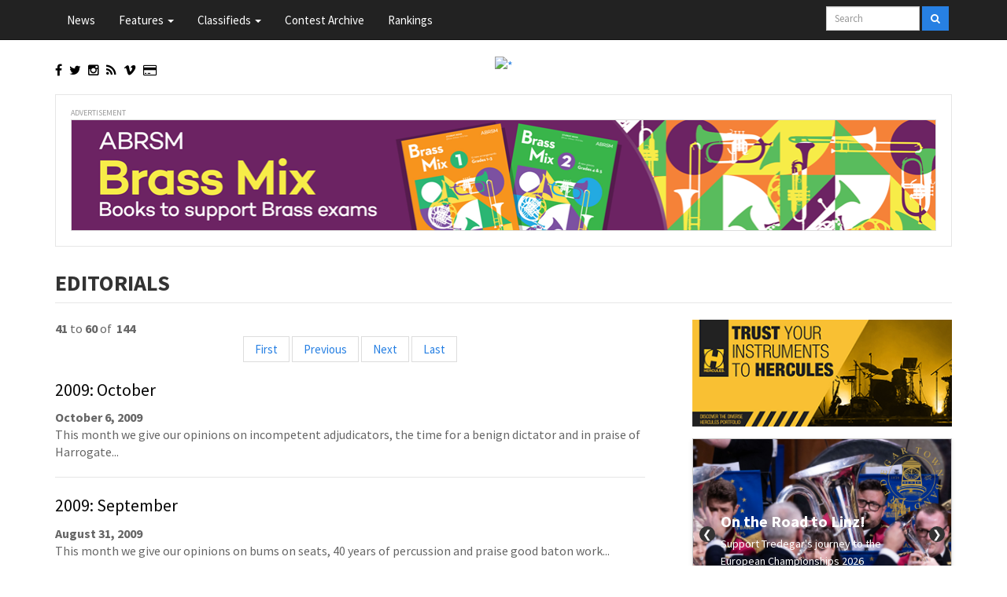

--- FILE ---
content_type: text/html
request_url: https://4barsrest.com/editorial/Default.asp?l=in&offset=40
body_size: 17170
content:


<!DOCTYPE html>
<html lang="en">
<head>
  <meta charset="utf-8"/>
<title>Editorials — 4barsrest</title>
	<meta name="viewport" content="width=device-width, initial-scale=1.0">
	<meta name="title" content="Editorials &mdash; 4barsrest" />
    	<meta name="description" content="Latest Editorials..." />
	<meta name="keywords" content="4barsrest, Editorials" />
	
	<link rel="shortcut icon" href="/gallery/favicons/favicon.ico" type="image/x-icon" />
	<link rel="apple-touch-icon" href="/gallery/favicons/apple-touch-icon.png" />
	<link rel="apple-touch-icon" sizes="57x57" href="/gallery/favicons/apple-touch-icon-57x57.png" />
	<link rel="apple-touch-icon" sizes="72x72" href="/gallery/favicons/apple-touch-icon-72x72.png" />
	<link rel="apple-touch-icon" sizes="76x76" href="/gallery/favicons/apple-touch-icon-76x76.png" />
	<link rel="apple-touch-icon" sizes="114x114" href="/gallery/favicons/apple-touch-icon-114x114.png" />
	<link rel="apple-touch-icon" sizes="120x120" href="/gallery/favicons/apple-touch-icon-120x120.png" />
	<link rel="apple-touch-icon" sizes="144x144" href="/gallery/favicons/apple-touch-icon-144x144.png" />
	<link rel="apple-touch-icon" sizes="152x152" href="/gallery/favicons/apple-touch-icon-152x152.png" />
	<link rel="apple-touch-icon" sizes="180x180" href="/gallery/favicons/apple-touch-icon-180x180.png" />

	<meta property="fb:app_id" content="385054508218600" />
	<meta property="fb:admins" content="579833791"/>
<meta name="twitter:card" content="summary_large_image" />
<meta name="twitter:site" content="@4barsrest" />
<meta name="twitter:creator" content="@4barsrest" />	
	<meta property="og:title" content="Editorials &mdash; 4barsrest" />
	<meta property="og:type" content="article" />
	<meta property="og:url" content="http://www.4barsrest.com/editorials/default.asp" />
	<meta property="og:image" content="" />
	<meta property="og:site_name" content="4barsrest"/>
    <meta property="og:description" content="Latest Editorials..."/>
	
	<link rel="shortcut icon" href="/favicon.ico" type="image/x-icon" />


  <!--<link rel="stylesheet" href="http://maxcdn.bootstrapcdn.com/bootstrap/3.3.4/css/bootstrap.min.css">-->
  <link href="https://maxcdn.bootstrapcdn.com/bootswatch/3.3.5/cosmo/bootstrap.min.css" rel="stylesheet">

  <!-- Custom CSS -->
  <link href="/assets/bootstrap/css/custom-v4b3.css" rel="stylesheet">

  <!-- Custom Fonts -->
  <link rel="stylesheet" href="https://maxcdn.bootstrapcdn.com/font-awesome/4.4.0/css/font-awesome.min.css">

<script>
  (function(i,s,o,g,r,a,m){i['GoogleAnalyticsObject']=r;i[r]=i[r]||function(){
  (i[r].q=i[r].q||[]).push(arguments)},i[r].l=1*new Date();a=s.createElement(o),
  m=s.getElementsByTagName(o)[0];a.async=1;a.src=g;m.parentNode.insertBefore(a,m)
  })(window,document,'script','//www.google-analytics.com/analytics.js','ga');

  ga('create', 'UA-481217-1', 'auto');
  ga('send', 'pageview');

</script>

  <script>
    // Picture element HTML5 shiv
    document.createElement( "picture" );
  </script>
  <script src="/assets/js/picturefill.min.js" async></script>

</head>
<body>
<div id="fb-root"></div>
<script>(function(d, s, id) {
  var js, fjs = d.getElementsByTagName(s)[0];
  if (d.getElementById(id)) return;
  js = d.createElement(s); js.id = id;
  js.src = "//connect.facebook.net/en_US/sdk.js#xfbml=1&version=v2.7&appId=385054508218600";
  fjs.parentNode.insertBefore(js, fjs);
}(document, 'script', 'facebook-jssdk'));</script>




<nav class="navbar navbar-default navbar-fixed-top">
<div class="container">
					  <span class="sr-only"><a href="#skiptocontent">Skip to main content</a></span>
    <div class="navbar-header">
                    <button type="button" class="navbar-toggle collapsed" data-toggle="collapse" data-target="#main-navbar">
                      <span class="sr-only">Toggle navigation</span>
                      <span class="icon-bar"></span>
                      <span class="icon-bar"></span>
                      <span class="icon-bar"></span>
                    </button>
									
	  <span class="visible-xs-inline">
	  <a class="navbar-brand" href="/"><img src="https://images.weserv.nl/?url=www.4barsrest.com/assets/logos/newlogo-4barsrest-transparent-small.png&h=30" alt="*" style="margin:0 0 20px 0;height:30px"></a>	  </span>      </div>

                  <div class="collapse navbar-collapse" id="main-navbar">
                    <ul class="nav navbar-nav">
                      <li><a href="/news">News</a></li>
                      <li class="dropdown">
                        <a href="#" class="dropdown-toggle" data-toggle="dropdown" role="button" aria-expanded="false">Features <span class="caret"></span></a>
                        <ul class="dropdown-menu" role="menu">
						  <li><a href="/articles/">Articles</a></li>
						  <li><a href="/reviews/">Reviews</a></li>
						  <li><a href="/editorial/">Editorial</a></li>
						  <li><a href="/comments/">Comments</a></li>
						  <li><a href="/vision/">Vision (videos)</a></li>
                        </ul>
                      </li>
					  
                      <li class="dropdown">
                        <a href="#" class="dropdown-toggle" data-toggle="dropdown" role="button" aria-expanded="false">Classifieds <span class="caret"></span></a>
                        <ul class="dropdown-menu" role="menu">
						  <li><a href="/classifieds/vacancies.asp">Positions Vacant</a></li>
						  <li><a href="/classifieds/events.asp">Contest and concerts</a></li>
						  <li><a href="/classifieds/cards_list.asp">Professional Cards</a></li>
						  <li class="divider"></li>
						  <li><a href="/classifieds/default.asp"><i class="fa fa-sign-in" aria-hidden="true"></i>&nbsp;&nbsp;Log in (Classified accounts)</a>	
						  <li><a href="/classifieds/register.asp"><i class="fa fa-plus-square" aria-hidden="true"></i>&nbsp;&nbsp;Join Classifieds</a></li>
						  <li><a href="/classifieds/cards_add.asp"><i class="fa fa-plus-square" aria-hidden="true"></i>&nbsp;&nbsp;Join Professional Cards</a></li>
                        </ul>
                      </li>					  
					  <li class="visible-lg-block visible-md-block visible-xs-block"><a href="/archive/">Contest Archive</a></li>
					  <li class="visible-lg-block visible-md-block visible-xs-block"><a href="/rankings/">Rankings</a></li>

                      <li class="dropdown visible-sm-block">
                        <a href="#" class="dropdown-toggle" data-toggle="dropdown" role="button" aria-expanded="false">More <span class="caret"></span></a>
                        <ul class="dropdown-menu" role="menu">
						  <li><a href="/archive/">Contest Archive</a></li>
						  <li><a href="/rankings/">Rankings</a></li>
                        </ul>
                      </li>	

					  <!--
                      <li class="dropdown">
                        <a href="#" class="dropdown-toggle" data-toggle="dropdown" role="button" aria-expanded="false"><i class="fa fa-user" aria-hidden="true"></i>&nbsp;&nbsp;My account <span class="caret"></span></a>
                        <ul class="dropdown-menu" role="menu">
						
						
						
			
						<li><a href="/accounts/create.asp"><i class="fa fa-plus-square" aria-hidden="true"></i>&nbsp;&nbsp;Create a Personal account</a></li>
						<li><a href="/accounts/login.asp"><i class="fa fa-sign-in" aria-hidden="true"></i>&nbsp;&nbsp;Log in (Personal accounts)</a>
						<li><a href="/classifieds/default.asp"><i class="fa fa-sign-in" aria-hidden="true"></i>&nbsp;&nbsp;Log in (Classified accounts)</a>	
					
						
						
			
						<li class="dropdown-header"></li>
						<li class="divider"></li>
						<li><a href="/accounts/success.asp"><i class="fa fa-cog" aria-hidden="true"></i>&nbsp;&nbsp;Account settings</a>		
						<li><a href="/accounts/logout.asp"><i class="fa fa-sign-out" aria-hidden="true"></i>&nbsp;&nbsp;Logout</a>			
	

						
						
                        </ul>
                      </li>	-->				  
                    </ul>
					
					
					<div style="padding-top:.3em;">

					
                    <form class="navbar-form navbar-right" role="search" action="https://www.google.com/search" method="get">
                      <div class="form-group form-group-sm" >
                        <input type="text" class="form-control" placeholder="Search" name="q" id="search-box" size="10" style="margin-top:-3px;">
						<input name="sitesearch" type="hidden" id="sitesearch" value="4barsrest.com" />
                      </div>                     
					  <button type="submit" class="btn btn-primary btn-sm"><i class="fa fa-search" aria-hidden="true"></i></button>
                    </form>
					</div>

                  </div>
</div>
</nav> 

<div class="container">
	<div class="row hidden-print" style="padding-bottom:0">
		<div class="col-sm-4 col-xs-8">
		  <p style="padding-top: .5em">
		  <a href="https://www.facebook.com/4barsrest" data-toggle="tooltip" data-placement="bottom" title="Follow us on facebook"  style="color: #000"><i class="fa fa-facebook"></i></a>&nbsp;&nbsp;
		  <a href="https://twitter.com/4barsrest" data-toggle="tooltip" data-placement="bottom" title="Follow us on twitter"  style="color: #000"><i class="fa fa-twitter"></i></a>&nbsp;&nbsp;
		  <a href="https://www.instagram.com/4barsrest/" data-toggle="tooltip" data-placement="bottom" title="Follow us on Instagram"  style="color: #000"><i class="fa fa-instagram"></i></a>&nbsp;&nbsp;
            <a href="/news/rss/news.xml" data-toggle="tooltip" data-placement="bottom" title="Follow us via RSS"  style="color: #000"><i class="fa fa-rss"></i></a>&nbsp;&nbsp;
		  <a href="https://vimeo.com/brass/videos" data-toggle="tooltip" data-placement="bottom" title="Follow us on vimeo"  style="color: #000"><i class="fa fa-vimeo"></i></a>&nbsp;&nbsp;	
		 <a href="/pages/support-us.asp?utm_source=social-icon&utm_medium=internal-referral&utm_campaign=support-us" data-toggle="tooltip" data-placement="bottom" title="Support us" style="color: #000"><i class="fa fa-credit-card"></i></a>
         </p>
        </div>
		<div class="col-sm-4 hidden-xs">			
			<p class="text-center"><a href="/"><img src="https://images.weserv.nl/?url=www.4barsrest.com/assets/logos/4barsrest-360-80-2.png&w=250" alt="*" style="padding:0;width:250px"></a></p>
		</div>
		<div class="col-xs-4"> 
		<div class="fb-like" style="float:right" data-href="https://www.facebook.com/4barsrest" data-width="50" data-layout="button_count" data-action="like" data-size="large" data-show-faces="false" data-share="false"></div>
		</div>
	</div>
	
		<div class="row visible-print-block">
		<img src="/assets/logos/4barsrest-360-80-2.png" alt="*" style="padding:2em;width:250px">
		</div>

<div id="skiptocontent"></div>

<div class="row">
        <div class="col-lg-12">		
			<div class="well"><span class="advert-text text-center">Advertisement</span>
			<a href="https://shop.abrsm.org/shop/ucat/102443" target="_blank">
<picture>
			<!--[if IE 9]><video style="display: none;"><![endif]-->
			<source srcset="/gallery/banners/v4/1100x140-060125-abrsm.png" media="(min-width: 1100px)">
			<!--[if IE 9]></video><![endif]-->
			<img srcset="/gallery/banners/v4/340x140-060125-abrsm.png" alt="banner" class="img-responsive center-block" style="border:1px solid #ddd;">
</picture></a>
	
			</div>
		</div>
</div>

<div class="row">
	<div class="col-lg-12">
		  <div class="page-header">
			<h1>Editorials</h1>
		  </div>
	</div>
</div>

<div class="row">

	<div class="col-md-8">

<div class="row">
	<div class="col-sm-3">
		<p><strong>41</strong> to <strong>60</strong> of &nbsp;<strong>144</strong></p>
	</div>
	<div class="col-sm-6">

		<nav aria-label="Editorials page search results">
		  <ul class="pager">
			  
			  <li><a href="/editorial/Default.asp?l=in&offset=0" aria-label="First">First</a></li>
			  
			  <li><a href="/editorial/Default.asp?l=in&offset=20" aria-label="Previous">Previous</a></li>
			  
			  <li><a href="/editorial/Default.asp?l=in&offset=60" aria-label="Next">Next</a></li>
			  
			  <li><a href="/editorial/Default.asp?l=in&offset=-1" aria-label="Last">Last</a></li>				  
			  				  
		  </ul>
		</nav>


	</div>
</div>



			<h4 style="margin-top:0"><a href="/editorial/ed072.asp">2009: October</a></h4>
			<p><strong>October 6, 2009</strong><br />This month we give our opinions on incompetent adjudicators, the time for a benign dictator and in praise of Harrogate... </p>
			<hr>
		      


			<h4 style="margin-top:0"><a href="/editorial/ed071.asp">2009: September</a></h4>
			<p><strong>August 31, 2009</strong><br />This month we give our opinions on bums on seats, 40 years of percussion and praise good baton work...</p>
			<hr>
		      


			<h4 style="margin-top:0"><a href="/editorial/ed070.asp">2009: August</a></h4>
			<p><strong>August 4, 2009</strong><br />This month we give our opinions on resisting media stereotypes, replacing the lost generation and in praise of David Childs...</p>
			<hr>
		      


			<h4 style="margin-top:0"><a href="/editorial/ed069.asp">2009: July</a></h4>
			<p><strong>July 2, 2009</strong><br />This month we give our opinions on finding contest sponsors, the rise of 20/20 banding, and praise the demise of the Norwegian box...  </p>
			<hr>
		      


			<h4 style="margin-top:0"><a href="/editorial/ed068.asp">2009: June</a></h4>
			<p><strong>June 3, 2009</strong><br />This month we give our opinions on the growing pains of the English National, the voting process in the North West and in praise of Black Dyke... </p>
			<hr>
		      


			<h4 style="margin-top:0"><a href="/editorial/ed067.asp">2009: May</a></h4>
			<p><strong>May 12, 2009</strong><br />This month we give our opinions on European reform, musical mercenaries and in praise of Rothwell Temperance.</p>
			<hr>
		      


			<h4 style="margin-top:0"><a href="/editorial/ed066.asp">2009: April</a></h4>
			<p><strong>March 28, 2009</strong><br />This month we give our opinions on Regional reform, Conflicts of interest and in praise of good old grit and determination.</p>
			<hr>
		      


			<h4 style="margin-top:0"><a href="/editorial/ed065.asp">2009: February/March</a></h4>
			<p><strong>February 3, 2009</strong><br />This month we give our opinions on the evolution of the RNCM Festival of Brass, the need for new Research markings and praise the great Bramwell Tovey.</p>
			<hr>
		      


			<h4 style="margin-top:0"><a href="/editorial/ed064.asp">2009: January </a></h4>
			<p><strong>January 6, 2009</strong><br />This month we give our opinion on the dawn of the new age of the Stepford Wife principal cornet; Forgetting the Olympic bandwagon and in praise of Gilbert Vinter.</p>
			<hr>
		      


			<h4 style="margin-top:0"><a href="/editorial/ed063.asp">2008: December</a></h4>
			<p><strong>December 7, 2008</strong><br />This month we give our opinions on the points balance of Brass in Concert, the Paganini Syndrome, and praise the mysterious Arthur Wills. </p>
			<hr>
		      


			<h4 style="margin-top:0"><a href="/editorial/ed062.asp">2008: November</a></h4>
			<p><strong>November 4, 2008</strong><br />This month we give our opinions on inventive programmes, the preoccupation with numbers, and praise the quartet. </p>
			<hr>
		      


			<h4 style="margin-top:0"><a href="/editorial/ed061.asp">2008: October</a></h4>
			<p><strong>October 15, 2008</strong><br />This month we give our opinions on Nationalising the Registry, no more points and praise young soprano players. </p>
			<hr>
		      


			<h4 style="margin-top:0"><a href="/editorial/ed060.asp">2008: September</a></h4>
			<p><strong>September 5, 2008</strong><br />This month we give our opinions on Waiting for Godot, the Credit Crunch and praise Wilfred Heaton.  </p>
			<hr>
		      


			<h4 style="margin-top:0"><a href="/editorial/ed059.asp">2008: August</a></h4>
			<p><strong>August 5, 2008</strong><br />This month we look at the need for vibrato, the need for a contest break and in priase of school being out...</p>
			<hr>
		      


			<h4 style="margin-top:0"><a href="/editorial/ed058.asp">2008: July</a></h4>
			<p><strong>July 4, 2008</strong><br />This month we look at spiritual and non spiritual aims and objectives, European weighting and in praise of Kevin Crockford.</p>
			<hr>
		      


			<h4 style="margin-top:0"><a href="/editorial/ed057.asp">2008: June</a></h4>
			<p><strong>June 3, 2008</strong><br />This month we look at the need for a Registry, conductor casualties and in praise of French banding. </p>
			<hr>
		      


			<h4 style="margin-top:0"><a href="/editorial/ed056.asp">2008: May</a></h4>
			<p><strong>May 18, 2008</strong><br />This month we look at the future sound of the brass band, conspiracy theories and write in praise of Peter Moore. </p>
			<hr>
		      


			<h4 style="margin-top:0"><a href="/editorial/du033.asp">2008 April (Downunder)</a></h4>
			<p><strong>April 8, 2008</strong><br />This month we consider the broader picture of contesting, and the upcoming inaugural Australasian Open.</p>
			<hr>
		      


			<h4 style="margin-top:0"><a href="/editorial/ed055.asp">2008: April</a></h4>
			<p><strong>April 3, 2008</strong><br />This month we look closely at the health of the regional championships and the need for change at First Section and Fourth Section level. </p>
			<hr>
		      


			<h4 style="margin-top:0"><a href="/editorial/ed054.asp">2008: March</a></h4>
			<p><strong>March 14, 2008</strong><br />This month we give our opinion on regional success; Good grace and in praise of Australia's Band World magazine</p>
			<hr>
		      

<div style="padding-bottom:1em">
<nav aria-label="Editorials page search results">
  <ul class="pager">
	  
	  <li><a href="/editorial/Default.asp?l=in&offset=0" aria-label="First">First</a></li>
	  
	  <li><a href="/editorial/Default.asp?l=in&offset=20" aria-label="Previous">Previous</a></li>
	  
	  <li><a href="/editorial/Default.asp?l=in&offset=60" aria-label="Next">Next</a></li>
	  
	  <li><a href="/editorial/Default.asp?l=in&offset=-1" aria-label="Last">Last</a></li>				  
	  				  
  </ul>
</nav>
</div>

	</div>
	<div class="col-md-4 visible-md-block visible-lg-block" style="padding-left:3em">
		
	<a href="https://herculesstands.com" target="_blank"><img src="/gallery/banners/v4//hercules/hercules_340x140_03Oct25.png" class="img-responsive center-block rhs-banner-margin" ></a><div class="img-responsive center-block rhs-banner-margin"><!-- Tredegar Banner Include -->

<link rel="stylesheet" href="https://fonts.googleapis.com/css2?family=Source+Sans+Pro:wght@400;700&display=swap">
<style>
  .banner { width: 100%; height: 245px; overflow: hidden; position: relative; font-family: 'Source Sans Pro', sans-serif; border: 1px solid #ccc; box-shadow: 0 2px 5px rgba(0,0,0,0.1); margin: 0 auto; }
  .slide { width: 100%; height: 100%; position: absolute; opacity: 0; transition: opacity 0.8s ease-in-out; background-size: cover; background-position: center; color: white; display: flex; flex-direction: column; justify-content: flex-start; align-items: flex-start; padding: 20px; box-sizing: border-box; }
  .slide::after { content: ""; position: absolute; inset: 0; background: rgba(0, 0, 0, 0.4); z-index: 0; }
  .slide > * { position: relative; z-index: 1; }
  .slide.active { opacity: 1; z-index: 1; }
  .text-content { margin-top: auto; margin-bottom: 20px; padding-left: 15px; padding-right: 15px; z-index: 2; position: relative; }
  .slide h1 { font-size: 20px; margin: 0 0 5px; }
  .slide h2 {font-size: 14px; margin: 4px 0 16px; font-weight: normal; line-height: 1.6;}
  .slide a.button { background: #333333; color: #ffffff; padding: 8px 12px; text-decoration: none; border-radius: 4px; font-size: 14px; font-weight: bold; transition: background 0.3s; }
  .slide a.button:hover { background: #000000; }
  .logo { position: absolute; top: 10px; right: 10px; z-index: 2; width: 80px; height: auto; z-index: 1; }
  .nav-arrow { position: absolute; top: 50%; transform: translateY(-50%); font-size: 14px; color: white; background: #333333; width: 20px; height: 20px; line-height: 20px; text-align: center; border-radius: 50%; cursor: pointer; z-index: 3; user-select: none; }
  .nav-arrow:hover { background: #000000; }
  .nav-left { left: 8px; }
  .nav-right { right: 8px; }
  .dots { position: absolute; bottom: 10px; left: 50%; transform: translateX(-50%); display: flex; gap: 6px; z-index: 3; }
  .dot { width: 8px; height: 8px; border-radius: 50%; background: rgba(255, 255, 255, 0.5); cursor: pointer; }
  .dot.active { background: #fff; }
</style>

<div class="banner">
  <div class="slide active" style="background-image: url('https://4barsrest.com/gallery/banners/v4/tredegarband/slide1.png');">
    <img class="logo" src="https://4barsrest.com/gallery/banners/v4/tredegarband/logo.png" alt="Logo">
    <div class="text-content">
      <h1>On the Road to Linz!</h1>
      <h2>Support Tredegar's journey to the European Championships 2026</h2>
      <a href="https://www.crowdfunder.co.uk/p/tredegar-band-linz-2026" class="button">Donate now</a>
    </div>
  </div>
  <div class="slide" style="background-image: url('https://4barsrest.com/gallery/banners/v4/tredegarband/slide2.png');">
    <img class="logo" src="https://4barsrest.com/gallery/banners/v4/tredegarband/logo.png" alt="Logo">
    <div class="text-content">
      <h1>Bold New Brass Band Collaboration</h1>
      <h2>Five top UK bands unite to commission powerful new works by leading composers</h2>
      <a href="https://4barsrest.com/news/62489/quintet-lead-major-commissioning-project" class="button">Read More</a>
    </div>
  </div>
  <div class="slide" style="background-image: url('https://4barsrest.com/gallery/banners/v4/tredegarband/slide3.png');">
    <img class="logo" src="https://4barsrest.com/gallery/banners/v4/tredegarband/logo.png" alt="Logo">
    <div class="text-content">
      <h1>Stay Up to Date with Tredegar</h1>
      <h2>Visit our website for the latest news, events, and behind-the-scenes updates</h2>
      <a href="https://www.tredegartownband.co.uk" class="button">Visit Now</a>
    </div>
  </div>
  <div class="nav-arrow nav-left">&#10094;</div>
  <div class="nav-arrow nav-right">&#10095;</div>
  <div class="dots">
    <div class="dot active"></div>
    <div class="dot"></div>
    <div class="dot"></div>
  </div>
</div>

<script>
  const slides = document.querySelectorAll('.slide');
  const dots = document.querySelectorAll('.dot');
  const leftArrow = document.querySelector('.nav-left');
  const rightArrow = document.querySelector('.nav-right');

  let current = 0;
  let autoSlide = setInterval(nextSlide, 5000);

  function showSlide(index) {
    slides.forEach((slide, i) => {
      slide.classList.toggle('active', i === index);
      dots[i].classList.toggle('active', i === index);
    });
    current = index;
  }

  function nextSlide() {
    showSlide((current + 1) % slides.length);
  }

  function prevSlide() {
    showSlide((current - 1 + slides.length) % slides.length);
  }

  rightArrow.addEventListener('click', () => {
    nextSlide(); resetTimer();
  });

  leftArrow.addEventListener('click', () => {
    prevSlide(); resetTimer();
  });

  dots.forEach((dot, i) => {
    dot.addEventListener('click', () => {
      showSlide(i); resetTimer();
    });
  });

  function resetTimer() {
    clearInterval(autoSlide);
    autoSlide = setInterval(nextSlide, 5000);
  }
</script>
</div><a href="https://www.deniswick.com/" target="_blank"><img src="/gallery/banners/v4/DW-YAOC-Animated-Gif-340x140.gif" class="img-responsive center-block rhs-banner-margin" style="border:1px solid #000000;"></a><hr><a href="https://www.fodensbandheritage.co.uk" target="_blank"><img src="/gallery/banners/v4/2021-Fodensanimated-advert-heritage.gif" class="img-responsive center-block rhs-banner-margin" style="border:1px solid #000000;"></a><a href="https://recruitment.raf.mod.uk/roles/roles-finder/music/musician" target="_blank"><img src="/gallery/banners/v4/nov-23-raf-Music-Banner.gif" class="img-responsive center-block rhs-banner-margin" ></a><a href="https://wells.cathedral.school/brass/?utm_source=4BarsRest&utm_medium=webbanner&utm_campaign=Brassfunding&utm_id=Funding" target="_blank"><img src="/gallery/banners/v4/wells-01-24-340x200.gif" class="img-responsive center-block rhs-banner-margin" style="border:1px solid #000000;"></a><hr>

	</div>
</div>

<div class="well visible-xs-block visible-sm-block hidden-print">
	<span class="advert-text">Advertisement<br /></span>
	<div class="row">
		<div class="col-md-4 col-sm-6 col-xs-12"><a href="https://herculesstands.com" target="_blank"><img src="/gallery/banners/v4//hercules/hercules_340x140_03Oct25.png" class="img-responsive center-block rhs-banner-margin" ></a></div><div class="col-md-4 col-sm-6 col-xs-12 hidden-xs"><div class="img-responsive center-block rhs-banner-margin"><!-- Tredegar Banner Include -->

<link rel="stylesheet" href="https://fonts.googleapis.com/css2?family=Source+Sans+Pro:wght@400;700&display=swap">
<style>
  .banner { width: 100%; height: 245px; overflow: hidden; position: relative; font-family: 'Source Sans Pro', sans-serif; border: 1px solid #ccc; box-shadow: 0 2px 5px rgba(0,0,0,0.1); margin: 0 auto; }
  .slide { width: 100%; height: 100%; position: absolute; opacity: 0; transition: opacity 0.8s ease-in-out; background-size: cover; background-position: center; color: white; display: flex; flex-direction: column; justify-content: flex-start; align-items: flex-start; padding: 20px; box-sizing: border-box; }
  .slide::after { content: ""; position: absolute; inset: 0; background: rgba(0, 0, 0, 0.4); z-index: 0; }
  .slide > * { position: relative; z-index: 1; }
  .slide.active { opacity: 1; z-index: 1; }
  .text-content { margin-top: auto; margin-bottom: 20px; padding-left: 15px; padding-right: 15px; z-index: 2; position: relative; }
  .slide h1 { font-size: 20px; margin: 0 0 5px; }
  .slide h2 {font-size: 14px; margin: 4px 0 16px; font-weight: normal; line-height: 1.6;}
  .slide a.button { background: #333333; color: #ffffff; padding: 8px 12px; text-decoration: none; border-radius: 4px; font-size: 14px; font-weight: bold; transition: background 0.3s; }
  .slide a.button:hover { background: #000000; }
  .logo { position: absolute; top: 10px; right: 10px; z-index: 2; width: 80px; height: auto; z-index: 1; }
  .nav-arrow { position: absolute; top: 50%; transform: translateY(-50%); font-size: 14px; color: white; background: #333333; width: 20px; height: 20px; line-height: 20px; text-align: center; border-radius: 50%; cursor: pointer; z-index: 3; user-select: none; }
  .nav-arrow:hover { background: #000000; }
  .nav-left { left: 8px; }
  .nav-right { right: 8px; }
  .dots { position: absolute; bottom: 10px; left: 50%; transform: translateX(-50%); display: flex; gap: 6px; z-index: 3; }
  .dot { width: 8px; height: 8px; border-radius: 50%; background: rgba(255, 255, 255, 0.5); cursor: pointer; }
  .dot.active { background: #fff; }
</style>

<div class="banner">
  <div class="slide active" style="background-image: url('https://4barsrest.com/gallery/banners/v4/tredegarband/slide1.png');">
    <img class="logo" src="https://4barsrest.com/gallery/banners/v4/tredegarband/logo.png" alt="Logo">
    <div class="text-content">
      <h1>On the Road to Linz!</h1>
      <h2>Support Tredegar's journey to the European Championships 2026</h2>
      <a href="https://www.crowdfunder.co.uk/p/tredegar-band-linz-2026" class="button">Donate now</a>
    </div>
  </div>
  <div class="slide" style="background-image: url('https://4barsrest.com/gallery/banners/v4/tredegarband/slide2.png');">
    <img class="logo" src="https://4barsrest.com/gallery/banners/v4/tredegarband/logo.png" alt="Logo">
    <div class="text-content">
      <h1>Bold New Brass Band Collaboration</h1>
      <h2>Five top UK bands unite to commission powerful new works by leading composers</h2>
      <a href="https://4barsrest.com/news/62489/quintet-lead-major-commissioning-project" class="button">Read More</a>
    </div>
  </div>
  <div class="slide" style="background-image: url('https://4barsrest.com/gallery/banners/v4/tredegarband/slide3.png');">
    <img class="logo" src="https://4barsrest.com/gallery/banners/v4/tredegarband/logo.png" alt="Logo">
    <div class="text-content">
      <h1>Stay Up to Date with Tredegar</h1>
      <h2>Visit our website for the latest news, events, and behind-the-scenes updates</h2>
      <a href="https://www.tredegartownband.co.uk" class="button">Visit Now</a>
    </div>
  </div>
  <div class="nav-arrow nav-left">&#10094;</div>
  <div class="nav-arrow nav-right">&#10095;</div>
  <div class="dots">
    <div class="dot active"></div>
    <div class="dot"></div>
    <div class="dot"></div>
  </div>
</div>

<script>
  const slides = document.querySelectorAll('.slide');
  const dots = document.querySelectorAll('.dot');
  const leftArrow = document.querySelector('.nav-left');
  const rightArrow = document.querySelector('.nav-right');

  let current = 0;
  let autoSlide = setInterval(nextSlide, 5000);

  function showSlide(index) {
    slides.forEach((slide, i) => {
      slide.classList.toggle('active', i === index);
      dots[i].classList.toggle('active', i === index);
    });
    current = index;
  }

  function nextSlide() {
    showSlide((current + 1) % slides.length);
  }

  function prevSlide() {
    showSlide((current - 1 + slides.length) % slides.length);
  }

  rightArrow.addEventListener('click', () => {
    nextSlide(); resetTimer();
  });

  leftArrow.addEventListener('click', () => {
    prevSlide(); resetTimer();
  });

  dots.forEach((dot, i) => {
    dot.addEventListener('click', () => {
      showSlide(i); resetTimer();
    });
  });

  function resetTimer() {
    clearInterval(autoSlide);
    autoSlide = setInterval(nextSlide, 5000);
  }
</script>
</div></div><div class="col-md-4 col-sm-6 col-xs-12 hidden-xs hidden-sm"><div class="img-responsive center-block rhs-banner-margin"><a href="https://www.deniswick.com/" target="_blank"><img src="/gallery/banners/v4/DW-YAOC-Animated-Gif-340x140.gif" class="img-responsive center-block rhs-banner-margin" style="border:1px solid #000000;"></a></div></div>
	</div>
</div>

<div class="row hidden-print">
	<div class="col-md-6">
		  <div class="page-header">
			<span class="more-button"><a class="btn btn-primary btn-sm" href="/classifieds/events.asp">view all events &raquo;</a></span><h1>What's on</h1>
		  </div>
			  <div><h4><a href="/classifieds/events_detail.asp?id=16195">Newstead Brass - Brett Baker</a></h4><p><strong>Saturday 17 January</strong> &bull; St Wilfrid's Church, . Kirkby-in-Ashfield NG17 8LA</p></div><hr /><div><h4><a href="/classifieds/events_detail.asp?id=16197">The Hepworth Band - New Year Concert</a></h4><p><strong>Sunday 25 January</strong> &bull; Christ Church, New Mill, Holmfirth HD9 7ER</p></div><hr /><div><h4><a href="/classifieds/events_detail.asp?id=15751">Contest: Norwegian National Brass Band Championships</a></h4><p><strong>Friday 6 February</strong> &bull; Grieghallen, Bergen, N-5015 N-5015</p></div><hr /><div><h4><a href="/classifieds/events_detail.asp?id=15752">Contest: Norwegian National Brass Band Championships</a></h4><p><strong>Saturday 7 February</strong> &bull; Grieghallen, Bergen, N-5015 N-5015</p></div><hr /><div><h4><a href="/classifieds/events_detail.asp?id=16201">Regent Hall Concerts - Royal Greenwich Brass Band</a></h4><p><strong>Friday 27 February</strong> &bull; Regent Hall. (The Salvation Army). 275 Oxford Street. London W1C2DJ</p></div><hr />
	</div>

	<div class="col-md-6">
		  <div class="page-header">
			<span class="more-button"><a class="btn btn-primary btn-sm" href="/classifieds/vacancies.asp">view all vacancies &raquo;</a></span><h1>Vacancies</h1>
		  </div>
			  <div><h4><a href="/classifieds/vacancies.asp?id=127">East London Brass</a></h4><p><strong>January 16</strong> &bull; CORNET PLAYER - looking ahead to the 2026 contest season, ELB are looking for a cornet player to complete our line up. The band is ambitious and keen to further our successful 2025 season of winning the areas and promotion at spring festival.</p></div><hr /><div><h4><a href="/classifieds/vacancies.asp?id=10725">Enderby Band</a></h4><p><strong>January 16</strong> &bull; Following our 2nd place finish at the LBBA winter contest and recent promotion to the Senior Cup for the 2026 Spring Festival, we are looking for a SOLO CORNET, a BBb BASS and PERCUSSIONISTS to complete our friendly and hardworking team.</p></div><hr /><div><h4><a href="/classifieds/vacancies.asp?id=34628">Petworth Town Band</a></h4><p><strong>January 15</strong> &bull; Petworth Town Band have vacancies for CORNETS, BASS TROMBONE and TUBA.  We are a very active band with concerts and engagements planned throughout the year.</p></div><hr />
		  <div class="page-header">
			<span class="more-button"><a class="btn btn-primary btn-sm" href="/classifieds/cards_list.asp">view all cards &raquo;</a></span><h1>Pro<span class="hidden-xs">fessional</span> Cards</h1>
		  </div>
			  <div class="circular" style="float:right;padding-bottom:.5em;"><img src="https://images.weserv.nl/?url=www.4barsrest.com/gallery/140/holmes_ian-x.jpg&filt=greyscale&w=140&h=140&t=square&shape=circle"></div><div><h4><a href="/classifieds/cards_detail.asp?id=2906">Ian Holmes</a></h4><p>BA (hons), PGDip (RCM), ARCM, ALCM <br />Conductor, piano accompanist and educator </p></div>

	</div>


</div>

<div class="well visible-xs-block visible-sm-block hidden-print">
	<span class="advert-text">Advertisement<br /></span>
	<div class="row">
		<div class="col-md-4 col-sm-6 col-xs-12"><a href="https://www.fodensbandheritage.co.uk" target="_blank"><img src="/gallery/banners/v4/2021-Fodensanimated-advert-heritage.gif" class="img-responsive center-block rhs-banner-margin" style="border:1px solid #000000;"></a></div><div class="col-md-4 col-sm-6 col-xs-12 hidden-xs"><a href="https://recruitment.raf.mod.uk/roles/roles-finder/music/musician" target="_blank"><img src="/gallery/banners/v4/nov-23-raf-Music-Banner.gif" class="img-responsive center-block rhs-banner-margin" ></a></div><div class="col-md-4 col-sm-6 col-xs-12 hidden-xs hidden-sm"><a href="https://wells.cathedral.school/brass/?utm_source=4BarsRest&utm_medium=webbanner&utm_campaign=Brassfunding&utm_id=Funding" target="_blank"><img src="/gallery/banners/v4/wells-01-24-340x200.gif" class="img-responsive center-block rhs-banner-margin" style="border:1px solid #000000;"></a></div>
	</div>
</div>

        <hr>
        <div class="row hidden-print">
          <div class="col-md-3">
		 <p>&nbsp;<a href="https://www.facebook.com/4barsrest" data-toggle="tooltip" data-placement="bottom" title="Follow us on facebook"  style="color: #080808;"><i class="fa fa-facebook"></i></a>&nbsp;&nbsp;
		  <a href="https://twitter.com/4barsrest" data-toggle="tooltip" data-placement="bottom" title="Follow us on twitter"  style="color: #080808;"><i class="fa fa-twitter"></i></a>&nbsp;&nbsp;
		  <a href="https://www.instagram.com/4barsrest/" data-toggle="tooltip" data-placement="bottom" title="Follow us on Instagram"  style="color: #080808;"><i class="fa fa-instagram"></i></a>&nbsp;&nbsp;
            <a href="/news/rss/news.xml" data-toggle="tooltip" data-placement="bottom" title="Follow us via RSS"  style="color: #080808;"><i class="fa fa-rss"></i></a>&nbsp;&nbsp;
		  <a href="https://vimeo.com/brass/videos" data-toggle="tooltip" data-placement="bottom" title="Follow us on vimeo"  style="color: #080808;"><i class="fa fa-vimeo"></i></a>&nbsp;&nbsp;	
	      </p>
          <p style="color: #080808;"><small>&nbsp;&copy; 2026 4barsrest.com Ltd</small></p>
          </div>
          <div class="col-md-3">
            <ul class="list-unstyled">
				<li><a href="/general/credits.asp">Contact us</a></li>
				<li><a href="/general/privacy.asp">Privacy Policy</a></li>
				<li><a href="/general/cookies.asp">Cookie Policy</a></li>
				<li><a href="/general/copyright.asp">Copyright, Security &amp; Terms</a></li>
            </ul>
          </div>
          <div class="col-md-3">
            <ul class="list-unstyled">
				<li><a href="/general/advertise.asp">Advertise</a></li>
				<li><a href="/pages/support-us.asp">Support Us</a></li>
            </ul>
          </div>
          <div class="col-md-3">
                 <p class="text-right"><a href="#top"><small><i class="fa fa-arrow-up" aria-hidden="true"></i> Back to top</small></a></p>
          </div>
        </div> 
</div> <!-- /container -->

  <script src="https://ajax.googleapis.com/ajax/libs/jquery/1.11.1/jquery.min.js"></script>
  <script src="https://maxcdn.bootstrapcdn.com/bootstrap/3.3.4/js/bootstrap.min.js"></script> 
<script>
 $(function () {
  $('[data-toggle="tooltip"]').tooltip()
}) 
</script>   
</body>
</html>


--- FILE ---
content_type: text/css
request_url: https://4barsrest.com/assets/bootstrap/css/custom-v4b3.css
body_size: 1484
content:
/*!
 * Custom Stylesheet to overwrite items in bootstrap.css version 3 and Cosmo styles for additional styling
 * Anthony Banwell 2016
 * Copyright 4basrest.com
*/

body { padding-top: 70px; }

ul.timeline {
    list-style-type: none;
    position: relative;
}
ul.timeline:before {
    content: ' ';
    background: #efefef;
    display: inline-block;
    position: absolute;
    left: 9px;
    width: 2px;
    height: 100%;
    z-index: 400;
}
ul.timeline > li {
    margin: 25px 0;
    padding-left: 0px;
}
ul.timeline > li:before {
    content: ' ';
    background: white;
    display: inline-block;
    position: absolute;
    border-radius: 50%;
    border: 4px solid #2780e3;;
    left: 0px;
    width: 20px;
    height: 20px;
    z-index: 400;
    margin-top:2px;
}


.spotify-embeds {
  width: 100%;
  padding-bottom: 2em;  
}

.spotify-embed {
  background: #282828;
  
  &:not(:last-of-type) {
    margin-bottom: 5px;
  }
  
  iframe {
    display: block;
    transition: opacity 0.125s;
    .js & {
      opacity: 0;
      
      &.loaded {
        opacity: 1;
      }
    }
  }
}

.btn {margin-bottom:.3em;margin-right:.3em;}

.breadcrumb {background-color:rgba(64, 128, 255, 0.18);}

.label {padding: .4em .6em .4em;}

.article-content .img-responsive {

display:inline-block;
}

.custom-alignment {text-align:center;}
.rhs-banner-margin {margin-bottom:1em}

figure {margin-bottom:2em;}
figcaption {color:#666;font-size:14px}

.article-content p {
font-size:18px;
line-height:1.4em;
}
.article-content li{
font-size:18px;
line-height:1.4em;
}

blockquote {
  background-color: #fff;
  border-left-color: #0f82f5;
    margin: 15px 0 25px 0;
}

blockquote.pull-right {
  border-right-color: #0f82f5;
}

blockquote, .article-content blockquote p {
  font-weight:300;
  font-size: 22.5px;
  line-height: 1.4;
}

blockquote small {
font-size: 75%;
}



.advert-text {
text-transform:uppercase;
font-size: 10px;
font-weight:400;
color:#999999;

}

.article-meta
{
clear:both;
padding-top:.5em;
border-top:1px #eee solid;
}

li {
  color:#666;}

p {
  font-size: 16px;
  margin: 0 0 20px;
  color:#666;
}

.lead {
font-size: 22.5px;
}



.more-button {
float:right
;margin-top:-10px;
}

.well {
background-color: #FFFFFF;
border:1px solid #e6e6e6;
-webkit-box-shadow: 0px 0px 0px 0px rgba(0,0,0,0);
box-shadow: 0px 0px 0px 0px rgba(0,0,0,0);
margin-top:0px;
padding-top: 10px;

}

.jumbotron h1 {
color:#fff;
font-weight:700;
font-size: 45px;
}

.jumbotron p {
color:#fff;
font-weight:400

}

h1 a:link {color:#080808;}      /* unvisited link */
h1 a:visited {color:#080808;}   /* visited link */
h1 a:hover {color:#0f82f5;text-decoration: none;}   /*mouse over link */
h1 a:active {color:#0f82f5;}   /*selected link */

h3 a:link {color:#080808;}      /* unvisited link */
h3 a:visited {color:#080808;}   /* visited link */
h3 a:hover {color:#0f82f5;text-decoration: none;}   /*mouse over link */
h3 a:active {color:#0f82f5;}   /*selected link */
 
h4 a:link {color:#080808;}      /* unvisited link */
h4 a:visited {color:#080808;}   /* visited link */
h4 a:hover {color:#0f82f5;text-decoration: none;}   /*mouse over link */
h4 a:active {color:#0f82f5;}   /*selected link */

h1 {
font-size: 45px;
line-height: 1.2;
font-weight:700;
}
h2 {
font-weight:400;
line-height: 32px;
}
h3 {
font-weight:400;
line-height: 28px;
}
h4 {
font-weight:400;
font-size: 22px;
line-height: 28px;
}
h5 {
font-weight:400;
font-size: 16px;
line-height: 18px;
}
.page-header {
margin-top:15px;
}
.page-header h1 {

text-transform:uppercase;
font-size: 28px;
font-weight:700;
line-height: 10px;
}

/*!
 * Media Queries
*/


/*!
 * Small Screens (Bootstrap xs and sm)
*/
@media (max-width:991px)
{



 .col2-news {
 width:40%;
 float:right;
 margin:0 0 10px 20px;
 }
 
.jumbotron {
  padding-top: 10px;
  padding-bottom: 15px;
  padding-left: 20px;
}





}

/*!
 * Small Screen Only (Bootstrap sm)
*/
@media (min-width:768px) and (max-width:991px)
{

.no-padding-sm {margin-top:0}
}

/*!
 * Extra Small Screen Only (Bootstrap xs)
*/
@media (max-width:767px)
{
.custom-alignment {text-align:left;}
.jumbotron {
  padding-top: 5px;
}

.jumbotron p {
font-size: 16px;
}

.jumbotron h1 {
margin-bottom:0px;
}

h1 {
font-size: 39px;
}


}


